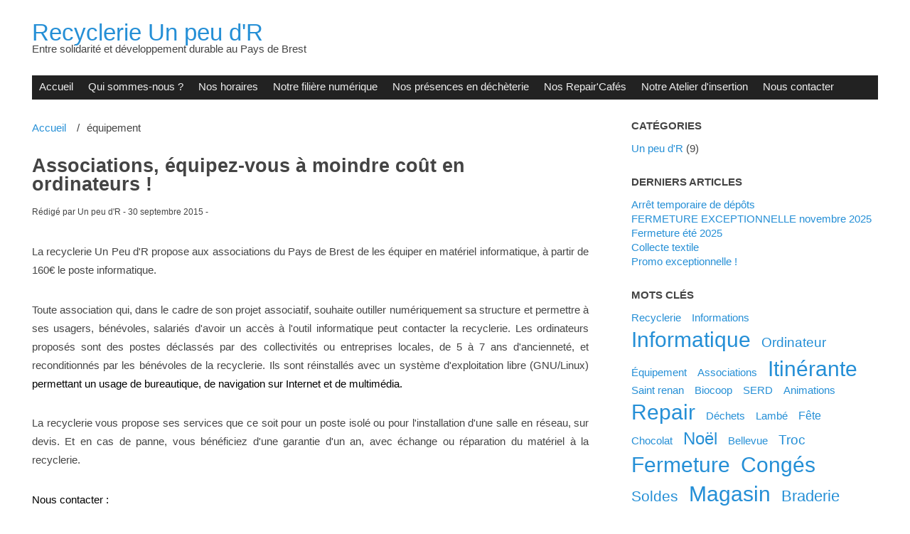

--- FILE ---
content_type: text/html; charset=UTF-8
request_url: https://unpeudr.fr/index.php?tag/equipement
body_size: 4236
content:
<!DOCTYPE html>
<html lang="fr">
<head>
	<meta charset="utf-8">
	<meta name="viewport" content="width=device-width, user-scalable=yes, initial-scale=1.0">
	<title>Tag équipement - Recyclerie Un peu d&#039;R</title>
				<link rel="icon" href="https://unpeudr.fr/themes/defaut/img/favicon.png" />
	<link rel="stylesheet" href="https://unpeudr.fr/themes/defaut/css/plucss.css" media="screen"/>
	<link rel="stylesheet" href="https://unpeudr.fr/themes/defaut/css/theme.css" media="screen"/>
			<link rel="alternate" type="application/rss+xml" title="Fil Rss des articles" href="https://unpeudr.fr/feed.php?rss" />
	<link rel="alternate" type="application/rss+xml" title="Fil Rss des commentaires" href="https://unpeudr.fr/feed.php?rss/commentaires" />
</head>

<body id="top">

<div class="container">

	<header class="header sml-text-center med-text-left" role="banner">
		<h1 class="no-margin"><a class="maintitle" href="https://unpeudr.fr/" title="Recyclerie Un peu d&#039;R">Recyclerie Un peu d&#039;R</a></h1>
		<h2 class="h5 no-margin">Entre solidarité et développement durable au Pays de Brest</h2>
	</header>

	<nav class="nav" role="navigation">
		<div class="responsive-menu">
			<label for="menu">Menu</label>
			<input type="checkbox" id="menu">
			<ul class="menu expanded">
				
<li class="noactive" id="static-home"><a href="https://unpeudr.fr/" title="Accueil">Accueil</a></li>
<li class="noactive" id="static-1"><a href="https://unpeudr.fr/index.php?static1/statique-1" title="Qui sommes-nous ?">Qui sommes-nous ?</a></li>
<li class="noactive" id="static-4"><a href="https://unpeudr.fr/index.php?static4/nos-horaires" title="Nos horaires">Nos horaires</a></li>
<li class="noactive" id="static-3"><a href="https://unpeudr.fr/index.php?static3/informatique" title="Notre filière numérique">Notre filière numérique</a></li>
<li class="noactive" id="static-6"><a href="https://unpeudr.fr/index.php?static6/decheterie" title="Nos présences en déchèterie">Nos présences en déchèterie</a></li>
<li class="noactive" id="static-5"><a href="https://unpeudr.fr/index.php?static5/repaircafes" title="Nos Repair&#039;Cafés">Nos Repair&#039;Cafés</a></li>
<li class="noactive" id="static-7"><a href="https://unpeudr.fr/index.php?static7/notre-atelier-d-insertion" title="Notre Atelier d&#039;insertion">Notre Atelier d&#039;insertion</a></li>
<li class="noactive" id="static-2"><a href="https://unpeudr.fr/index.php?static2/contact" title="Nous contacter">Nous contacter</a></li>
							</ul>
		</div>
	</nav>

	<main class="main grid" role="main">

		<section class="col sml-12 med-8">

			<ul class="repertory menu breadcrumb">
				<li><a href="https://unpeudr.fr/">Accueil</a></li>
				<li>équipement</li>	
			</ul>

			
			<article class="article" role="article" id="post-22">

				<header>
					<h1>
						<a href="https://unpeudr.fr/index.php?article22/associations-equipez-vous-a-moindre-cout-en-ordinateurs" title="Associations, équipez-vous à moindre coût en ordinateurs !">Associations, équipez-vous à moindre coût en ordinateurs !</a>					</h1>
					<small>
						Rédigé par Un peu d&#039;R -
						<time datetime="2015-09-30">30 septembre 2015</time> -
											</small>
				</header>

				<section>
									
					<h2 style="margin-bottom: 0cm; font-weight: normal" align="JUSTIFY"><font face="Trebuchet MS, sans-serif"><font style="font-size: 11pt" size="2">La
recyclerie Un Peu d'R propose aux associations du Pays de Brest de
les équiper en matériel informatique, à partir de 160€ le poste
informatique. </font></font>
</h2><h2>

</h2><h2 style="margin-bottom: 0cm; font-weight: normal" align="JUSTIFY"><font face="Trebuchet MS, sans-serif"><font style="font-size: 11pt" size="2">Toute
association qui, dans le cadre de son projet associatif, souhaite
outiller numériquement sa structure et permettre à ses usagers,
bénévoles, salariés d'avoir un accès à l'outil informatique peut
contacter la recyclerie. Les ordinateurs proposés sont des postes
déclassés par des collectivités ou entreprises locales, de 5 à 7
ans d'ancienneté, et reconditionnés par les bénévoles de la
recyclerie. Ils sont réinstallés avec un système d'exploitation
libre (GNU/Linux) <font color="#000000">permettant un usage de
bureautique, de navigation sur Internet et de multimédia.</font></font></font></h2><h2 style="margin-bottom: 0cm; font-weight: normal" align="JUSTIFY"><font face="Trebuchet MS, sans-serif"><font style="font-size: 11pt" size="2">La
recyclerie vous propose ses services que ce soit pour un poste isolé
ou pour l'installation d'une salle en réseau, sur devis. Et en cas
de panne, vous bénéficiez d'une garantie d'un an, avec échange ou
réparation du matériel à la recyclerie. </font></font>
</h2><h2>

</h2><h2 style="margin-bottom: 0cm; font-weight: normal" align="JUSTIFY"><font color="#000000"><font face="Trebuchet MS, sans-serif"><font style="font-size: 11pt" size="2">Nous
contacter&nbsp;: </font></font></font>
</h2><h2>
</h2><h2 style="margin-bottom: 0cm; font-weight: normal" align="JUSTIFY"><font color="#000000"><font face="Trebuchet MS, sans-serif"><font style="font-size: 11pt" size="2">Matthieu
HAREL  au 07.82.42.84.42 ou 09.72.47.71.93
mail&nbsp;: <a href="mailto:matthieu.harel@unpeudr.fr">matthieu.harel@unpeudr.fr</a>
</font></font></font>
</h2>
				</section>

				<footer>
					<small>
						Classé dans : Non classé - 
						Mots clés : <a class="noactive" href="https://unpeudr.fr/index.php?tag/informatique" title="informatique">informatique</a>, <a class="noactive" href="https://unpeudr.fr/index.php?tag/ordinateur" title="ordinateur">ordinateur</a>, <a class="active" href="https://unpeudr.fr/index.php?tag/equipement" title="équipement">équipement</a>, <a class="noactive" href="https://unpeudr.fr/index.php?tag/associations" title="associations">associations</a>					</small>
				</footer>

			</article>

			
			<nav class="pagination text-center">
							</nav>

			<span>
				<a href="https://unpeudr.fr/feed.php?rss/tag/equipement" title="Fil RSS des articles de ce mot clé">Fil RSS des articles de ce mot clé</a>			</span>

		</section>

		
	<aside class="aside col sml-12 med-4" role="complementary">

		<h3>
			Catégories		</h3>

		<ul class="cat-list unstyled-list">
			<li id="cat-1"><a class="noactive" href="https://unpeudr.fr/index.php?categorie1/rubrique-1" title="Un peu d&#039;R">Un peu d&#039;R</a> (9)</li>		</ul>

		<h3>
			Derniers articles		</h3>

		<ul class="lastart-list unstyled-list">
			<li><a class="noactive" href="https://unpeudr.fr/index.php?article177/arret-temporaire-de-depots" title="Arrêt temporaire de dépôts">Arrêt temporaire de dépôts</a></li><li><a class="noactive" href="https://unpeudr.fr/index.php?article176/fermeture-exceptionnelle-novembre-2025" title="FERMETURE EXCEPTIONNELLE novembre 2025">FERMETURE EXCEPTIONNELLE novembre 2025</a></li><li><a class="noactive" href="https://unpeudr.fr/index.php?article175/fermeture-ete-2025" title="Fermeture été 2025">Fermeture été 2025</a></li><li><a class="noactive" href="https://unpeudr.fr/index.php?article174/collecte-textile" title="Collecte textile">Collecte textile</a></li><li><a class="noactive" href="https://unpeudr.fr/index.php?article173/promo-exceptionnelle" title="Promo exceptionnelle !">Promo exceptionnelle !</a></li>		</ul>

		<h3>
			Mots clés		</h3>

		<ul class="tag-list">
			<li class="tag tag-size-1"><a class="noactive" href="https://unpeudr.fr/index.php?tag/recyclerie" title="Recyclerie">Recyclerie</a></li><li class="tag tag-size-1"><a class="noactive" href="https://unpeudr.fr/index.php?tag/informations" title="Informations">Informations</a></li><li class="tag tag-size-max"><a class="noactive" href="https://unpeudr.fr/index.php?tag/informatique" title="informatique">informatique</a></li><li class="tag tag-size-4"><a class="noactive" href="https://unpeudr.fr/index.php?tag/ordinateur" title="ordinateur">ordinateur</a></li><li class="tag tag-size-1"><a class="active" href="https://unpeudr.fr/index.php?tag/equipement" title="équipement">équipement</a></li><li class="tag tag-size-1"><a class="noactive" href="https://unpeudr.fr/index.php?tag/associations" title="associations">associations</a></li><li class="tag tag-size-max"><a class="noactive" href="https://unpeudr.fr/index.php?tag/itinerante" title="itinérante">itinérante</a></li><li class="tag tag-size-1"><a class="noactive" href="https://unpeudr.fr/index.php?tag/saint-renan" title="saint renan">saint renan</a></li><li class="tag tag-size-1"><a class="noactive" href="https://unpeudr.fr/index.php?tag/biocoop" title="biocoop">biocoop</a></li><li class="tag tag-size-1"><a class="noactive" href="https://unpeudr.fr/index.php?tag/serd" title="SERD">SERD</a></li><li class="tag tag-size-1"><a class="noactive" href="https://unpeudr.fr/index.php?tag/animations" title="animations">animations</a></li><li class="tag tag-size-max"><a class="noactive" href="https://unpeudr.fr/index.php?tag/repair" title="repair">repair</a></li><li class="tag tag-size-1"><a class="noactive" href="https://unpeudr.fr/index.php?tag/dechets" title="déchets">déchets</a></li><li class="tag tag-size-1"><a class="noactive" href="https://unpeudr.fr/index.php?tag/lambe" title="Lambé">Lambé</a></li><li class="tag tag-size-2"><a class="noactive" href="https://unpeudr.fr/index.php?tag/fete" title="fête">fête</a></li><li class="tag tag-size-1"><a class="noactive" href="https://unpeudr.fr/index.php?tag/chocolat" title="chocolat">chocolat</a></li><li class="tag tag-size-7"><a class="noactive" href="https://unpeudr.fr/index.php?tag/noel" title="noël">noël</a></li><li class="tag tag-size-1"><a class="noactive" href="https://unpeudr.fr/index.php?tag/bellevue" title="Bellevue">Bellevue</a></li><li class="tag tag-size-4"><a class="noactive" href="https://unpeudr.fr/index.php?tag/troc" title="troc">troc</a></li><li class="tag tag-size-max"><a class="noactive" href="https://unpeudr.fr/index.php?tag/fermeture" title="fermeture">fermeture</a></li><li class="tag tag-size-max"><a class="noactive" href="https://unpeudr.fr/index.php?tag/conges" title="congés">congés</a></li><li class="tag tag-size-5"><a class="noactive" href="https://unpeudr.fr/index.php?tag/soldes" title="soldes">soldes</a></li><li class="tag tag-size-max"><a class="noactive" href="https://unpeudr.fr/index.php?tag/magasin" title="magasin">magasin</a></li><li class="tag tag-size-6"><a class="noactive" href="https://unpeudr.fr/index.php?tag/braderie" title="braderie">braderie</a></li><li class="tag tag-size-max"><a class="noactive" href="https://unpeudr.fr/index.php?tag/vente" title="vente">vente</a></li><li class="tag tag-size-2"><a class="noactive" href="https://unpeudr.fr/index.php?tag/bricolage" title="bricolage">bricolage</a></li><li class="tag tag-size-1"><a class="noactive" href="https://unpeudr.fr/index.php?tag/materiel" title="matériel">matériel</a></li><li class="tag tag-size-3"><a class="noactive" href="https://unpeudr.fr/index.php?tag/repair-cafe" title="Repair Café">Repair Café</a></li><li class="tag tag-size-1"><a class="noactive" href="https://unpeudr.fr/index.php?tag/gratuite-don" title="gratuité; don">gratuité; don</a></li><li class="tag tag-size-2"><a class="noactive" href="https://unpeudr.fr/index.php?tag/ephemere" title="éphémère">éphémère</a></li><li class="tag tag-size-5"><a class="noactive" href="https://unpeudr.fr/index.php?tag/electromenager" title="électroménager">électroménager</a></li><li class="tag tag-size-2"><a class="noactive" href="https://unpeudr.fr/index.php?tag/ephem-r" title="éphém&#039;r">éphém&#039;r</a></li><li class="tag tag-size-2"><a class="noactive" href="https://unpeudr.fr/index.php?tag/cafe" title="café">café</a></li><li class="tag tag-size-1"><a class="noactive" href="https://unpeudr.fr/index.php?tag/puericulture" title="puericulture">puericulture</a></li><li class="tag tag-size-2"><a class="noactive" href="https://unpeudr.fr/index.php?tag/ateliers" title="ateliers">ateliers</a></li><li class="tag tag-size-1"><a class="noactive" href="https://unpeudr.fr/index.php?tag/leroy-merlin" title="leroy merlin">leroy merlin</a></li><li class="tag tag-size-1"><a class="noactive" href="https://unpeudr.fr/index.php?tag/kerbernard" title="kerbernard">kerbernard</a></li><li class="tag tag-size-5"><a class="noactive" href="https://unpeudr.fr/index.php?tag/livres" title="livres">livres</a></li><li class="tag tag-size-2"><a class="noactive" href="https://unpeudr.fr/index.php?tag/capucins" title="capucins">capucins</a></li><li class="tag tag-size-1"><a class="noactive" href="https://unpeudr.fr/index.php?tag/vaisselle" title="vaisselle">vaisselle</a></li><li class="tag tag-size-2"><a class="noactive" href="https://unpeudr.fr/index.php?tag/ephem-r" title="éphém&#039;R">éphém&#039;R</a></li><li class="tag tag-size-1"><a class="noactive" href="https://unpeudr.fr/index.php?tag/repair-cafe" title="Repair café">Repair café</a></li><li class="tag tag-size-1"><a class="noactive" href="https://unpeudr.fr/index.php?tag/gratuite" title="gratuité">gratuité</a></li><li class="tag tag-size-4"><a class="noactive" href="https://unpeudr.fr/index.php?tag/don" title="don">don</a></li><li class="tag tag-size-3"><a class="noactive" href="https://unpeudr.fr/index.php?tag/mobile" title="mobile">mobile</a></li><li class="tag tag-size-1"><a class="noactive" href="https://unpeudr.fr/index.php?tag/decheterie" title="dechèterie">dechèterie</a></li><li class="tag tag-size-1"><a class="noactive" href="https://unpeudr.fr/index.php?tag/lesneven" title="lesneven">lesneven</a></li><li class="tag tag-size-1"><a class="noactive" href="https://unpeudr.fr/index.php?tag/ubo" title="ubo">ubo</a></li><li class="tag tag-size-2"><a class="noactive" href="https://unpeudr.fr/index.php?tag/repair-cafe" title="repair café">repair café</a></li><li class="tag tag-size-2"><a class="noactive" href="https://unpeudr.fr/index.php?tag/boutique" title="boutique">boutique</a></li><li class="tag tag-size-8"><a class="noactive" href="https://unpeudr.fr/index.php?tag/ouverture" title="ouverture">ouverture</a></li><li class="tag tag-size-2"><a class="noactive" href="https://unpeudr.fr/index.php?tag/ventes" title="ventes">ventes</a></li><li class="tag tag-size-1"><a class="noactive" href="https://unpeudr.fr/index.php?tag/itinerante" title="itinerante">itinerante</a></li><li class="tag tag-size-1"><a class="noactive" href="https://unpeudr.fr/index.php?tag/forum" title="forum">forum</a></li><li class="tag tag-size-1"><a class="noactive" href="https://unpeudr.fr/index.php?tag/vote" title="vote">vote</a></li><li class="tag tag-size-1"><a class="noactive" href="https://unpeudr.fr/index.php?tag/fondation" title="fondation">fondation</a></li><li class="tag tag-size-1"><a class="noactive" href="https://unpeudr.fr/index.php?tag/lauriers" title="lauriers">lauriers</a></li><li class="tag tag-size-1"><a class="noactive" href="https://unpeudr.fr/index.php?tag/recherche" title="recherche">recherche</a></li><li class="tag tag-size-1"><a class="noactive" href="https://unpeudr.fr/index.php?tag/objets" title="objets">objets</a></li><li class="tag tag-size-1"><a class="noactive" href="https://unpeudr.fr/index.php?tag/pabu" title="pabu">pabu</a></li><li class="tag tag-size-2"><a class="noactive" href="https://unpeudr.fr/index.php?tag/bellevue" title="bellevue">bellevue</a></li><li class="tag tag-size-2"><a class="noactive" href="https://unpeudr.fr/index.php?tag/gratuit" title="gratuit">gratuit</a></li><li class="tag tag-size-1"><a class="noactive" href="https://unpeudr.fr/index.php?tag/nocturne" title="nocturne">nocturne</a></li><li class="tag tag-size-2"><a class="noactive" href="https://unpeudr.fr/index.php?tag/noel" title="noel">noel</a></li><li class="tag tag-size-1"><a class="noactive" href="https://unpeudr.fr/index.php?tag/sapin" title="sapin">sapin</a></li><li class="tag tag-size-4"><a class="noactive" href="https://unpeudr.fr/index.php?tag/vetements" title="vêtements">vêtements</a></li><li class="tag tag-size-5"><a class="noactive" href="https://unpeudr.fr/index.php?tag/samedi" title="samedi">samedi</a></li><li class="tag tag-size-1"><a class="noactive" href="https://unpeudr.fr/index.php?tag/repair" title="Repair">Repair</a></li><li class="tag tag-size-2"><a class="noactive" href="https://unpeudr.fr/index.php?tag/promotion" title="promotion">promotion</a></li><li class="tag tag-size-max"><a class="noactive" href="https://unpeudr.fr/index.php?tag/horaires" title="horaires">horaires</a></li><li class="tag tag-size-1"><a class="noactive" href="https://unpeudr.fr/index.php?tag/ordi" title="ordi">ordi</a></li><li class="tag tag-size-1"><a class="noactive" href="https://unpeudr.fr/index.php?tag/solidaire" title="solidaire">solidaire</a></li><li class="tag tag-size-1"><a class="noactive" href="https://unpeudr.fr/index.php?tag/reprise" title="reprise">reprise</a></li><li class="tag tag-size-max"><a class="noactive" href="https://unpeudr.fr/index.php?tag/depots" title="dépôts">dépôts</a></li><li class="tag tag-size-4"><a class="noactive" href="https://unpeudr.fr/index.php?tag/vacances" title="vacances">vacances</a></li><li class="tag tag-size-2"><a class="noactive" href="https://unpeudr.fr/index.php?tag/repair-cafe" title="Repair&#039;café">Repair&#039;café</a></li><li class="tag tag-size-2"><a class="noactive" href="https://unpeudr.fr/index.php?tag/atelier" title="atelier">atelier</a></li><li class="tag tag-size-2"><a class="noactive" href="https://unpeudr.fr/index.php?tag/reparation" title="réparation">réparation</a></li><li class="tag tag-size-1"><a class="noactive" href="https://unpeudr.fr/index.php?tag/activite" title="activité">activité</a></li><li class="tag tag-size-1"><a class="noactive" href="https://unpeudr.fr/index.php?tag/covid" title="covid">covid</a></li><li class="tag tag-size-1"><a class="noactive" href="https://unpeudr.fr/index.php?tag/dimanche" title="dimanche">dimanche</a></li><li class="tag tag-size-1"><a class="noactive" href="https://unpeudr.fr/index.php?tag/couvre-feu" title="couvre-feu">couvre-feu</a></li><li class="tag tag-size-1"><a class="noactive" href="https://unpeudr.fr/index.php?tag/hoaires" title="hoaires">hoaires</a></li><li class="tag tag-size-1"><a class="noactive" href="https://unpeudr.fr/index.php?tag/biobigus" title="biobigus">biobigus</a></li><li class="tag tag-size-1"><a class="noactive" href="https://unpeudr.fr/index.php?tag/bio" title="bio">bio</a></li><li class="tag tag-size-1"><a class="noactive" href="https://unpeudr.fr/index.php?tag/commande" title="commande">commande</a></li><li class="tag tag-size-1"><a class="noactive" href="https://unpeudr.fr/index.php?tag/hifi" title="hifi">hifi</a></li><li class="tag tag-size-1"><a class="noactive" href="https://unpeudr.fr/index.php?tag/bd" title="BD">BD</a></li><li class="tag tag-size-1"><a class="noactive" href="https://unpeudr.fr/index.php?tag/programme" title="programme">programme</a></li><li class="tag tag-size-2"><a class="noactive" href="https://unpeudr.fr/index.php?tag/couture" title="couture">couture</a></li><li class="tag tag-size-3"><a class="noactive" href="https://unpeudr.fr/index.php?tag/paques" title="pâques">pâques</a></li><li class="tag tag-size-1"><a class="noactive" href="https://unpeudr.fr/index.php?tag/mercerie" title="mercerie">mercerie</a></li><li class="tag tag-size-1"><a class="noactive" href="https://unpeudr.fr/index.php?tag/tissus" title="tissus">tissus</a></li><li class="tag tag-size-4"><a class="noactive" href="https://unpeudr.fr/index.php?tag/ferie" title="férié">férié</a></li><li class="tag tag-size-3"><a class="noactive" href="https://unpeudr.fr/index.php?tag/promo" title="promo">promo</a></li><li class="tag tag-size-1"><a class="noactive" href="https://unpeudr.fr/index.php?tag/rentree" title="rentrée">rentrée</a></li><li class="tag tag-size-1"><a class="noactive" href="https://unpeudr.fr/index.php?tag/recyclerie" title="recyclerie">recyclerie</a></li><li class="tag tag-size-1"><a class="noactive" href="https://unpeudr.fr/index.php?tag/conquet" title="conquet">conquet</a></li><li class="tag tag-size-3"><a class="noactive" href="https://unpeudr.fr/index.php?tag/ete" title="été">été</a></li><li class="tag tag-size-1"><a class="noactive" href="https://unpeudr.fr/index.php?tag/insolites" title="insolites">insolites</a></li><li class="tag tag-size-1"><a class="noactive" href="https://unpeudr.fr/index.php?tag/ouvert" title="ouvert">ouvert</a></li><li class="tag tag-size-2"><a class="noactive" href="https://unpeudr.fr/index.php?tag/pont" title="pont">pont</a></li><li class="tag tag-size-2"><a class="noactive" href="https://unpeudr.fr/index.php?tag/ascension" title="ascension">ascension</a></li><li class="tag tag-size-1"><a class="noactive" href="https://unpeudr.fr/index.php?tag/horaire" title="horaire">horaire</a></li><li class="tag tag-size-1"><a class="noactive" href="https://unpeudr.fr/index.php?tag/textile" title="textile">textile</a></li><li class="tag tag-size-1"><a class="noactive" href="https://unpeudr.fr/index.php?tag/recuperation" title="récupération">récupération</a></li><li class="tag tag-size-1"><a class="noactive" href="https://unpeudr.fr/index.php?tag/enlevement" title="enlèvement">enlèvement</a></li><li class="tag tag-size-1"><a class="noactive" href="https://unpeudr.fr/index.php?tag/mobilier" title="mobilier">mobilier</a></li><li class="tag tag-size-1"><a class="noactive" href="https://unpeudr.fr/index.php?tag/apports" title="apports">apports</a></li>		</ul>

		<h3>
			Derniers commentaires		</h3>

		<ul class="lastcom-list unstyled-list">
					</ul>

		<h3>
			Archives		</h3>

		<ul class="arch-list unstyled-list">
			<li id="archives-202601"><a class="noactive" href="https://unpeudr.fr/index.php?archives/2026/01" title="janvier 2026">janvier 2026</a> (1)</li><li id="archives-2025"><a class="noactive" href="https://unpeudr.fr/index.php?archives/2025" title="2025">2025</a> (6)</li><li id="archives-2024"><a class="noactive" href="https://unpeudr.fr/index.php?archives/2024" title="2024">2024</a> (5)</li><li id="archives-2023"><a class="noactive" href="https://unpeudr.fr/index.php?archives/2023" title="2023">2023</a> (11)</li><li id="archives-2022"><a class="noactive" href="https://unpeudr.fr/index.php?archives/2022" title="2022">2022</a> (14)</li><li id="archives-2021"><a class="noactive" href="https://unpeudr.fr/index.php?archives/2021" title="2021">2021</a> (7)</li><li id="archives-2020"><a class="noactive" href="https://unpeudr.fr/index.php?archives/2020" title="2020">2020</a> (15)</li><li id="archives-2019"><a class="noactive" href="https://unpeudr.fr/index.php?archives/2019" title="2019">2019</a> (15)</li><li id="archives-2018"><a class="noactive" href="https://unpeudr.fr/index.php?archives/2018" title="2018">2018</a> (22)</li><li id="archives-2017"><a class="noactive" href="https://unpeudr.fr/index.php?archives/2017" title="2017">2017</a> (20)</li><li id="archives-2016"><a class="noactive" href="https://unpeudr.fr/index.php?archives/2016" title="2016">2016</a> (29)</li><li id="archives-2015"><a class="noactive" href="https://unpeudr.fr/index.php?archives/2015" title="2015">2015</a> (15)</li><li id="archives-2014"><a class="noactive" href="https://unpeudr.fr/index.php?archives/2014" title="2014">2014</a> (8)</li>		</ul>

		<h3>
			RSS
		</h3>
			<ul class="rss-list unstyled-list">
				<li><a href="https://unpeudr.fr/feed.php?rss" title="Fil Rss des articles">Fil des articles</a></li>
				<li><a href="https://unpeudr.fr/feed.php?rss/commentaires" title="Fil Rss des commentaires">Fil des commentaires</a></li>
			</ul>

	</aside>

	</main>


		<footer class="footer" role="contentinfo">

				<p>
					&copy; 2016 <a class="maintitle" href="https://unpeudr.fr/" title="Recyclerie Un peu d&#039;R">Recyclerie Un peu d&#039;R</a> - 
					Entre solidarité et développement durable au Pays de Brest - 
					Généré par&nbsp;<a href="http://www.pluxml.org" title="Blog ou Cms sans base de données">PluXml</a>
					en&nbsp;0.014s&nbsp;
									</p>
				<ul class="menu">
					<li><a href="https://unpeudr.fr/">Accueil</a></li>
					<li><a href="https://unpeudr.fr/index.php?tag/equipement#top" title="Remonter en haut de page">Haut de page</a></li>
					<li><a rel="nofollow" href="https://unpeudr.fr/core/admin/" title="Administration">Administration</a></li>
				</ul>

		</footer>

</div>

</body>

</html>


--- FILE ---
content_type: text/css
request_url: https://unpeudr.fr/themes/defaut/css/theme.css
body_size: 1101
content:
/*
# ------------------ BEGIN LICENSE BLOCK ------------------
#
# This file is part of PluXml : http://www.pluxml.org
#
# Package:		theme.css
# Copyright (c) 2016 PluXml
# Authors		Jos
# Licensed under the GPL license.
# See http://www.gnu.org/licenses/gpl.html
#
# ------------------- END LICENSE BLOCK -------------------
*/

/* ---------- Header ---------- */

body {
	background-color: #fff;
}
.header {
	padding-bottom: 2rem;
	padding-top: 2rem;
}
.header h1 a:hover {
	text-decoration: none;
}

/* ----- Menu ----- */

.nav {
	background-color: #222;
	height: 2.25rem;
}
.nav .menu.expanded li:hover {
	background-color: #555;
}
.nav a {
	color: #eee;
}
@media (max-width: 767px) {
	.nav {
		background-color: #fff;
		border-bottom: 1px solid #bbb;
		height: auto;
		left: 0;
		max-height: 200px;
		overflow-y: auto;
		position: fixed;
		top: 0;
		width: 100%;
		z-index: 9999;
	}
	.nav .menu.expanded li:hover {
		background-color: #ddd;
	}
	.nav a {
		color: #258fd6;
	}
	.nav a:hover {
		color: #444;
	}
	.responsive-menu label {
		background-color: #222;
	}
	.header {
		margin-top: 2rem;
	}
}

/* ---------- Main ---------- */

.main {
	background-color: #fff;
	margin-bottom: 2rem;
}
.repertory {
	margin-top: 2rem;
}
.pagination a {
	background-color: #258fd6;
	color: #fff;
	padding: .525rem .7rem;
}
.pagination a:hover {
	background-color: #3a6c96;
	color: #fff;
	text-decoration: none;
}
.pagination span:first-letter,
.pagination a:first-letter {
	text-transform: uppercase;
}
.p_first,
.p_prev,
.p_current,
.p_next,
.p_last {
	display: inline-block;
}

/* ---------- Article ---------- */

.article header h1 {
	font-size: 1.8rem;
	font-weight: bold;
}
.article header h1 a {
	color: #444;
}
.article header h1 a:hover {
	color: #258fd6;
	text-decoration: none;
}
.article img.art_thumbnail {
	padding: 15px 0 10px 0;
}
.article,
.pagination {
	margin-bottom: 4rem;
}
.article.static {
	margin-bottom: 0;
}

/* ---------- Comment ---------- */

.comment {
	background-image: url('../img/user.png');
	background-repeat: no-repeat;
	margin-bottom: 2rem;
	padding-left: 4rem;
}
.comment blockquote {
	margin: 0;
}
.type-admin {
	background-color: #F0F8FF;
	padding: 2px 5px;
}
.nbcom {
	background-color: #258fd6;
	color: #fff;
	padding: .2rem .3rem;
}
.nbcom:hover {
	background-color: #3a6c96;
	color: #fff;
	text-decoration: none;
}
.level-0 {
	margin-left: 0;
}
.level-1 {
	margin-left: 50px;
}
.level-2 {
	margin-left: 100px;
}
.level-3 {
	margin-left: 150px;
}
.level-4 {
	margin-left: 200px;
}
.level-5,
.level-max {
	margin-left: 250px;
}
#id_answer {
	margin-bottom: 10px;
	padding:15px;
	border:1px solid #eee;
	width:100%;
	background:#fafafa;
	display:none;
}
.capcha-letter,
.capcha-word {
	font-weight: bold;
}
.capcha-word {
	background-color: #ccc;
	letter-spacing: 0.3em;
	padding: .525rem .7rem;
}

/* ---------- Aside ---------- */

.aside {
	padding-left: 3rem;
}
@media (max-width: 768px) {
	.aside {
		margin-top: 2rem;
		padding-left: 1rem;
	}
}
.aside h3 {
	font-size: 1rem;
	font-weight: bold;
	margin-top: 2rem;
	text-transform: uppercase;
}
.aside ul {
	margin: 0;
}
.aside li:first-letter {
	text-transform: uppercase;
}
.aside ul.tag-list {
	list-style-type: none;
	padding-left: 0;
}
.aside ul.tag-list li {
	display: inline-block;
	margin-right: 1rem;
}
.aside ul.tag-list li.tag-size-1 {
	font-size: 1rem;
}
.aside ul.tag-list li.tag-size-2 {
	font-size: 1.1rem;
}
.aside ul.tag-list li.tag-size-3 {
	font-size: 1.2rem;
}
.aside ul.tag-list li.tag-size-4 {
	font-size: 1.3rem;
}
.aside ul.tag-list li.tag-size-5 {
	font-size: 1.4rem;
}
.aside ul.tag-list li.tag-size-6 {
	font-size: 1.5rem;
}
.aside ul.tag-list li.tag-size-7 {
	font-size: 1.6rem;
}
.aside ul.tag-list li.tag-size-8 {
	font-size: 1.7rem;
}
.aside ul.tag-list li.tag-size-9 {
	font-size: 1.8rem
}
.aside ul.tag-list li.tag-size-10 {
	font-size: 1.9rem;
}
.aside ul.tag-list li.tag-size-max {
	font-size: 2rem;
}

/* ---------- Footer ---------- */

.footer {
	border-top: 3px solid #444;
	padding: 2rem 0;
	text-align: center;
}
.footer p {
	margin: 0;
}
